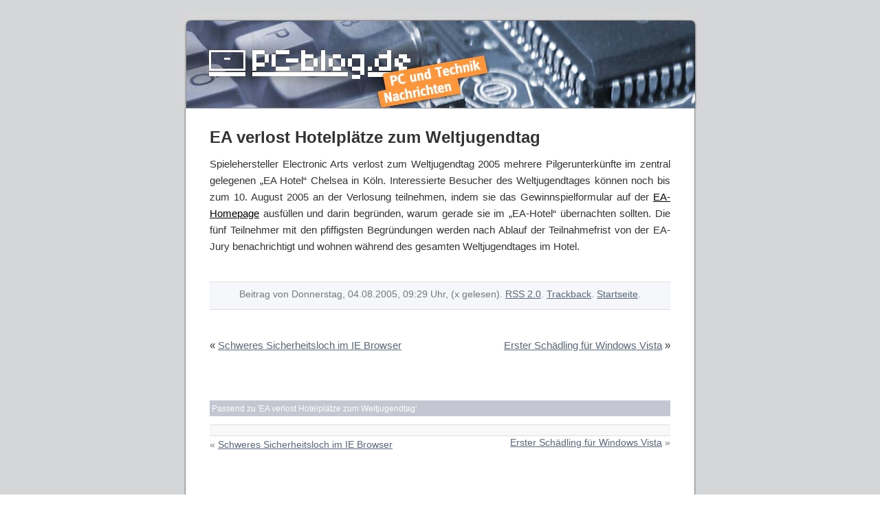

--- FILE ---
content_type: text/html; charset=UTF-8
request_url: https://www.pc-blog.de/222-ea-verlost-hotelplatze-zum-weltjugendtag.html
body_size: 7405
content:
<!DOCTYPE html>
<html lang="de">
<head>
<meta charset="UTF-8">
<meta http-equiv="content-type" content="text/html; charset=utf-8">
<meta name="viewport" content="width=device-width, initial-scale=1.0">

<title>PC-Blog: PC- und Technik-Nachrichten  &raquo; Blog Archive  EA verlost Hotelplätze zum Weltjugendtag - PC-Blog: PC- und Technik-Nachrichten</title>
	
	<link rel="stylesheet" href="https://www.pc-blog.de/wp-content/themes/nr/style.css" type="text/css" media="screen" />
	<link rel="alternate" type="application/rss+xml" title="RSS 2.0" href="https://www.pc-blog.de/feed" />
	<link rel="alternate" type="text/xml" title="RSS .92" href="https://www.pc-blog.de/feed/rss" />
	<link rel="alternate" type="application/atom+xml" title="Atom 0.3" href="https://www.pc-blog.de/feed/atom" />
	<link rel="pingback" href="https://www.pc-blog.de/xmlrpc.php" />


	<style type="text/css" media="screen">
	
		/* BEGIN IMAGE CSS */
			/*	To accomodate differing install paths of WordPress, images are referred only here,
				and not in the wp-layout.css file. If you prefer to use only CSS for colors and what
				not, then go right ahead and delete the following lines, and the image files. */
			
		body	 	{ background: url("https://www.pc-blog.de/wp-content/themes/nr/images/kubrickbgcolor.jpg"); }				#page		{ background: url("https://www.pc-blog.de/wp-content/themes/nr/images/kubrickbgwide.jpg") repeat-y top; border: none; } 			#header 	{ background: url("https://www.pc-blog.de/wp-content/themes/nr/images/kubrickheader.jpg") no-repeat bottom center; }
			#footer 	{ background: url("https://www.pc-blog.de/wp-content/themes/nr/images/kubrickfooter.jpg") no-repeat bottom; border: none;}
			
			
			/*	Because the template is slightly different, size-wise, with images, this needs to be set here
				If you don't want to use the template's images, you can also delete the following two lines. */
			
			#header 	{ margin: 0 !important; margin: 0 0 0 1px; padding: 1px; height: 136px; width: 100%; }
			#headerimg 	{ margin: 7px 9px 0; height: 130px; width: 100%; } 
		/* END IMAGE CSS */
		
	
		/* 	To ease the insertion of a personal header image, I have done it in such a way,
			that you simply drop in an image called 'personalheader.jpg' into your /images/
			directory. Dimensions should be at least 760px x 200px. Anything above that will
			get cropped off of the image. */
		
		/*
		#headerimg 	{ background: url('https://www.pc-blog.de/wp-content/themes/nr/images/personalheader.jpg') no-repeat top;}
		*/

	</style>

		<link rel='archives' title='November 2025' href='https://www.pc-blog.de/date/2025/11' />
	<link rel='archives' title='Mai 2025' href='https://www.pc-blog.de/date/2025/05' />
	<link rel='archives' title='März 2025' href='https://www.pc-blog.de/date/2025/03' />
	<link rel='archives' title='Februar 2025' href='https://www.pc-blog.de/date/2025/02' />
	<link rel='archives' title='Juni 2024' href='https://www.pc-blog.de/date/2024/06' />
	<link rel='archives' title='Mai 2024' href='https://www.pc-blog.de/date/2024/05' />
	<link rel='archives' title='Februar 2024' href='https://www.pc-blog.de/date/2024/02' />
	<link rel='archives' title='Oktober 2019' href='https://www.pc-blog.de/date/2019/10' />
	<link rel='archives' title='September 2019' href='https://www.pc-blog.de/date/2019/09' />
	<link rel='archives' title='August 2019' href='https://www.pc-blog.de/date/2019/08' />
	<link rel='archives' title='Juli 2019' href='https://www.pc-blog.de/date/2019/07' />
	<link rel='archives' title='Juni 2019' href='https://www.pc-blog.de/date/2019/06' />
	<link rel='archives' title='Mai 2018' href='https://www.pc-blog.de/date/2018/05' />
	<link rel='archives' title='April 2018' href='https://www.pc-blog.de/date/2018/04' />
	<link rel='archives' title='Februar 2018' href='https://www.pc-blog.de/date/2018/02' />
	<link rel='archives' title='Januar 2018' href='https://www.pc-blog.de/date/2018/01' />
	<link rel='archives' title='Dezember 2017' href='https://www.pc-blog.de/date/2017/12' />
	<link rel='archives' title='November 2017' href='https://www.pc-blog.de/date/2017/11' />
	<link rel='archives' title='September 2017' href='https://www.pc-blog.de/date/2017/09' />
	<link rel='archives' title='November 2012' href='https://www.pc-blog.de/date/2012/11' />
	<link rel='archives' title='April 2012' href='https://www.pc-blog.de/date/2012/04' />
	<link rel='archives' title='Januar 2012' href='https://www.pc-blog.de/date/2012/01' />
	<link rel='archives' title='Dezember 2011' href='https://www.pc-blog.de/date/2011/12' />
	<link rel='archives' title='Juli 2011' href='https://www.pc-blog.de/date/2011/07' />
	<link rel='archives' title='Mai 2011' href='https://www.pc-blog.de/date/2011/05' />
	<link rel='archives' title='April 2011' href='https://www.pc-blog.de/date/2011/04' />
	<link rel='archives' title='Februar 2011' href='https://www.pc-blog.de/date/2011/02' />
	<link rel='archives' title='Dezember 2010' href='https://www.pc-blog.de/date/2010/12' />
	<link rel='archives' title='Oktober 2010' href='https://www.pc-blog.de/date/2010/10' />
	<link rel='archives' title='September 2010' href='https://www.pc-blog.de/date/2010/09' />
	<link rel='archives' title='August 2010' href='https://www.pc-blog.de/date/2010/08' />
	<link rel='archives' title='Juli 2010' href='https://www.pc-blog.de/date/2010/07' />
	<link rel='archives' title='Juni 2010' href='https://www.pc-blog.de/date/2010/06' />
	<link rel='archives' title='Mai 2010' href='https://www.pc-blog.de/date/2010/05' />
	<link rel='archives' title='August 2009' href='https://www.pc-blog.de/date/2009/08' />
	<link rel='archives' title='Dezember 2008' href='https://www.pc-blog.de/date/2008/12' />
	<link rel='archives' title='November 2008' href='https://www.pc-blog.de/date/2008/11' />
	<link rel='archives' title='Oktober 2008' href='https://www.pc-blog.de/date/2008/10' />
	<link rel='archives' title='September 2008' href='https://www.pc-blog.de/date/2008/09' />
	<link rel='archives' title='August 2008' href='https://www.pc-blog.de/date/2008/08' />
	<link rel='archives' title='Mai 2008' href='https://www.pc-blog.de/date/2008/05' />
	<link rel='archives' title='April 2008' href='https://www.pc-blog.de/date/2008/04' />
	<link rel='archives' title='Juni 2007' href='https://www.pc-blog.de/date/2007/06' />
	<link rel='archives' title='April 2007' href='https://www.pc-blog.de/date/2007/04' />
	<link rel='archives' title='März 2007' href='https://www.pc-blog.de/date/2007/03' />
	<link rel='archives' title='Februar 2007' href='https://www.pc-blog.de/date/2007/02' />
	<link rel='archives' title='Januar 2007' href='https://www.pc-blog.de/date/2007/01' />
	<link rel='archives' title='Dezember 2006' href='https://www.pc-blog.de/date/2006/12' />
	<link rel='archives' title='November 2006' href='https://www.pc-blog.de/date/2006/11' />
	<link rel='archives' title='Oktober 2006' href='https://www.pc-blog.de/date/2006/10' />
	<link rel='archives' title='September 2006' href='https://www.pc-blog.de/date/2006/09' />
	<link rel='archives' title='August 2006' href='https://www.pc-blog.de/date/2006/08' />
	<link rel='archives' title='Juli 2006' href='https://www.pc-blog.de/date/2006/07' />
	<link rel='archives' title='Juni 2006' href='https://www.pc-blog.de/date/2006/06' />
	<link rel='archives' title='Mai 2006' href='https://www.pc-blog.de/date/2006/05' />
	<link rel='archives' title='April 2006' href='https://www.pc-blog.de/date/2006/04' />
	<link rel='archives' title='März 2006' href='https://www.pc-blog.de/date/2006/03' />
	<link rel='archives' title='Februar 2006' href='https://www.pc-blog.de/date/2006/02' />
	<link rel='archives' title='Januar 2006' href='https://www.pc-blog.de/date/2006/01' />
	<link rel='archives' title='Dezember 2005' href='https://www.pc-blog.de/date/2005/12' />
	<link rel='archives' title='November 2005' href='https://www.pc-blog.de/date/2005/11' />
	<link rel='archives' title='Oktober 2005' href='https://www.pc-blog.de/date/2005/10' />
	<link rel='archives' title='September 2005' href='https://www.pc-blog.de/date/2005/09' />
	<link rel='archives' title='August 2005' href='https://www.pc-blog.de/date/2005/08' />
	<link rel='archives' title='Juli 2005' href='https://www.pc-blog.de/date/2005/07' />
	<link rel='archives' title='Juni 2005' href='https://www.pc-blog.de/date/2005/06' />
	<link rel='archives' title='Mai 2005' href='https://www.pc-blog.de/date/2005/05' />
	<link rel='archives' title='April 2005' href='https://www.pc-blog.de/date/2005/04' />
	<link rel='archives' title='März 2005' href='https://www.pc-blog.de/date/2005/03' />
	<link rel='archives' title='Februar 2005' href='https://www.pc-blog.de/date/2005/02' />
	<link rel='archives' title='Januar 2005' href='https://www.pc-blog.de/date/2005/01' />

	<meta name='robots' content='index, follow, max-image-preview:large, max-snippet:-1, max-video-preview:-1' />
	<style>img:is([sizes="auto" i], [sizes^="auto," i]) { contain-intrinsic-size: 3000px 1500px }</style>
	
	<!-- This site is optimized with the Yoast SEO plugin v26.4 - https://yoast.com/wordpress/plugins/seo/ -->
	<link rel="canonical" href="https://www.pc-blog.de/222-ea-verlost-hotelplatze-zum-weltjugendtag.html" />
	<meta property="og:locale" content="de_DE" />
	<meta property="og:type" content="article" />
	<meta property="og:title" content="EA verlost Hotelplätze zum Weltjugendtag - PC-Blog: PC- und Technik-Nachrichten" />
	<meta property="og:description" content="Spielehersteller Electronic Arts verlost zum Weltjugendtag 2005 mehrere Pilgerunterkünfte im zentral gelegenen &#8222;EA Hotel&#8220; Chelsea in Köln. Interessierte Besucher des Weltjugendtages können noch bis zum 10. August 2005 an der Verlosung teilnehmen, indem sie das Gewinnspielformular auf der EA-Homepage ausfüllen und darin begründen, warum gerade sie im „EA-Hotel“ übernachten sollten. Die fünf Teilnehmer mit den [&hellip;]" />
	<meta property="og:url" content="https://www.pc-blog.de/222-ea-verlost-hotelplatze-zum-weltjugendtag.html" />
	<meta property="og:site_name" content="PC-Blog: PC- und Technik-Nachrichten" />
	<meta property="article:published_time" content="2005-08-04T08:29:18+00:00" />
	<meta name="author" content="nr" />
	<meta name="twitter:card" content="summary_large_image" />
	<meta name="twitter:label1" content="Verfasst von" />
	<meta name="twitter:data1" content="nr" />
	<script type="application/ld+json" class="yoast-schema-graph">{"@context":"https://schema.org","@graph":[{"@type":"WebPage","@id":"https://www.pc-blog.de/222-ea-verlost-hotelplatze-zum-weltjugendtag.html","url":"https://www.pc-blog.de/222-ea-verlost-hotelplatze-zum-weltjugendtag.html","name":"EA verlost Hotelplätze zum Weltjugendtag - PC-Blog: PC- und Technik-Nachrichten","isPartOf":{"@id":"https://www.pc-blog.de/#website"},"datePublished":"2005-08-04T08:29:18+00:00","author":{"@id":"https://www.pc-blog.de/#/schema/person/480db03a8a63eaf0b719079917562121"},"breadcrumb":{"@id":"https://www.pc-blog.de/222-ea-verlost-hotelplatze-zum-weltjugendtag.html#breadcrumb"},"inLanguage":"de","potentialAction":[{"@type":"ReadAction","target":["https://www.pc-blog.de/222-ea-verlost-hotelplatze-zum-weltjugendtag.html"]}]},{"@type":"BreadcrumbList","@id":"https://www.pc-blog.de/222-ea-verlost-hotelplatze-zum-weltjugendtag.html#breadcrumb","itemListElement":[{"@type":"ListItem","position":1,"name":"Home","item":"https://www.pc-blog.de/"},{"@type":"ListItem","position":2,"name":"EA verlost Hotelplätze zum Weltjugendtag"}]},{"@type":"WebSite","@id":"https://www.pc-blog.de/#website","url":"https://www.pc-blog.de/","name":"PC-Blog: PC- und Technik-Nachrichten","description":"Aktuelle Computer- und Technik-Nachrichten","potentialAction":[{"@type":"SearchAction","target":{"@type":"EntryPoint","urlTemplate":"https://www.pc-blog.de/?s={search_term_string}"},"query-input":{"@type":"PropertyValueSpecification","valueRequired":true,"valueName":"search_term_string"}}],"inLanguage":"de"},{"@type":"Person","@id":"https://www.pc-blog.de/#/schema/person/480db03a8a63eaf0b719079917562121","name":"nr"}]}</script>
	<!-- / Yoast SEO plugin. -->


<link rel="alternate" type="application/rss+xml" title="PC-Blog: PC- und Technik-Nachrichten &raquo; EA verlost Hotelplätze zum Weltjugendtag-Kommentar-Feed" href="https://www.pc-blog.de/222-ea-verlost-hotelplatze-zum-weltjugendtag.html/feed" />
<script type="text/javascript">
/* <![CDATA[ */
window._wpemojiSettings = {"baseUrl":"https:\/\/s.w.org\/images\/core\/emoji\/15.0.3\/72x72\/","ext":".png","svgUrl":"https:\/\/s.w.org\/images\/core\/emoji\/15.0.3\/svg\/","svgExt":".svg","source":{"concatemoji":"https:\/\/www.pc-blog.de\/wp-includes\/js\/wp-emoji-release.min.js?ver=586f834b8944e834635ae86f6c49c0aa"}};
/*! This file is auto-generated */
!function(i,n){var o,s,e;function c(e){try{var t={supportTests:e,timestamp:(new Date).valueOf()};sessionStorage.setItem(o,JSON.stringify(t))}catch(e){}}function p(e,t,n){e.clearRect(0,0,e.canvas.width,e.canvas.height),e.fillText(t,0,0);var t=new Uint32Array(e.getImageData(0,0,e.canvas.width,e.canvas.height).data),r=(e.clearRect(0,0,e.canvas.width,e.canvas.height),e.fillText(n,0,0),new Uint32Array(e.getImageData(0,0,e.canvas.width,e.canvas.height).data));return t.every(function(e,t){return e===r[t]})}function u(e,t,n){switch(t){case"flag":return n(e,"\ud83c\udff3\ufe0f\u200d\u26a7\ufe0f","\ud83c\udff3\ufe0f\u200b\u26a7\ufe0f")?!1:!n(e,"\ud83c\uddfa\ud83c\uddf3","\ud83c\uddfa\u200b\ud83c\uddf3")&&!n(e,"\ud83c\udff4\udb40\udc67\udb40\udc62\udb40\udc65\udb40\udc6e\udb40\udc67\udb40\udc7f","\ud83c\udff4\u200b\udb40\udc67\u200b\udb40\udc62\u200b\udb40\udc65\u200b\udb40\udc6e\u200b\udb40\udc67\u200b\udb40\udc7f");case"emoji":return!n(e,"\ud83d\udc26\u200d\u2b1b","\ud83d\udc26\u200b\u2b1b")}return!1}function f(e,t,n){var r="undefined"!=typeof WorkerGlobalScope&&self instanceof WorkerGlobalScope?new OffscreenCanvas(300,150):i.createElement("canvas"),a=r.getContext("2d",{willReadFrequently:!0}),o=(a.textBaseline="top",a.font="600 32px Arial",{});return e.forEach(function(e){o[e]=t(a,e,n)}),o}function t(e){var t=i.createElement("script");t.src=e,t.defer=!0,i.head.appendChild(t)}"undefined"!=typeof Promise&&(o="wpEmojiSettingsSupports",s=["flag","emoji"],n.supports={everything:!0,everythingExceptFlag:!0},e=new Promise(function(e){i.addEventListener("DOMContentLoaded",e,{once:!0})}),new Promise(function(t){var n=function(){try{var e=JSON.parse(sessionStorage.getItem(o));if("object"==typeof e&&"number"==typeof e.timestamp&&(new Date).valueOf()<e.timestamp+604800&&"object"==typeof e.supportTests)return e.supportTests}catch(e){}return null}();if(!n){if("undefined"!=typeof Worker&&"undefined"!=typeof OffscreenCanvas&&"undefined"!=typeof URL&&URL.createObjectURL&&"undefined"!=typeof Blob)try{var e="postMessage("+f.toString()+"("+[JSON.stringify(s),u.toString(),p.toString()].join(",")+"));",r=new Blob([e],{type:"text/javascript"}),a=new Worker(URL.createObjectURL(r),{name:"wpTestEmojiSupports"});return void(a.onmessage=function(e){c(n=e.data),a.terminate(),t(n)})}catch(e){}c(n=f(s,u,p))}t(n)}).then(function(e){for(var t in e)n.supports[t]=e[t],n.supports.everything=n.supports.everything&&n.supports[t],"flag"!==t&&(n.supports.everythingExceptFlag=n.supports.everythingExceptFlag&&n.supports[t]);n.supports.everythingExceptFlag=n.supports.everythingExceptFlag&&!n.supports.flag,n.DOMReady=!1,n.readyCallback=function(){n.DOMReady=!0}}).then(function(){return e}).then(function(){var e;n.supports.everything||(n.readyCallback(),(e=n.source||{}).concatemoji?t(e.concatemoji):e.wpemoji&&e.twemoji&&(t(e.twemoji),t(e.wpemoji)))}))}((window,document),window._wpemojiSettings);
/* ]]> */
</script>
<style id='wp-emoji-styles-inline-css' type='text/css'>

	img.wp-smiley, img.emoji {
		display: inline !important;
		border: none !important;
		box-shadow: none !important;
		height: 1em !important;
		width: 1em !important;
		margin: 0 0.07em !important;
		vertical-align: -0.1em !important;
		background: none !important;
		padding: 0 !important;
	}
</style>
<link rel='stylesheet' id='wp-block-library-css' href='https://www.pc-blog.de/wp-includes/css/dist/block-library/style.min.css?ver=586f834b8944e834635ae86f6c49c0aa' type='text/css' media='all' />
<style id='classic-theme-styles-inline-css' type='text/css'>
/*! This file is auto-generated */
.wp-block-button__link{color:#fff;background-color:#32373c;border-radius:9999px;box-shadow:none;text-decoration:none;padding:calc(.667em + 2px) calc(1.333em + 2px);font-size:1.125em}.wp-block-file__button{background:#32373c;color:#fff;text-decoration:none}
</style>
<style id='global-styles-inline-css' type='text/css'>
:root{--wp--preset--aspect-ratio--square: 1;--wp--preset--aspect-ratio--4-3: 4/3;--wp--preset--aspect-ratio--3-4: 3/4;--wp--preset--aspect-ratio--3-2: 3/2;--wp--preset--aspect-ratio--2-3: 2/3;--wp--preset--aspect-ratio--16-9: 16/9;--wp--preset--aspect-ratio--9-16: 9/16;--wp--preset--color--black: #000000;--wp--preset--color--cyan-bluish-gray: #abb8c3;--wp--preset--color--white: #ffffff;--wp--preset--color--pale-pink: #f78da7;--wp--preset--color--vivid-red: #cf2e2e;--wp--preset--color--luminous-vivid-orange: #ff6900;--wp--preset--color--luminous-vivid-amber: #fcb900;--wp--preset--color--light-green-cyan: #7bdcb5;--wp--preset--color--vivid-green-cyan: #00d084;--wp--preset--color--pale-cyan-blue: #8ed1fc;--wp--preset--color--vivid-cyan-blue: #0693e3;--wp--preset--color--vivid-purple: #9b51e0;--wp--preset--gradient--vivid-cyan-blue-to-vivid-purple: linear-gradient(135deg,rgba(6,147,227,1) 0%,rgb(155,81,224) 100%);--wp--preset--gradient--light-green-cyan-to-vivid-green-cyan: linear-gradient(135deg,rgb(122,220,180) 0%,rgb(0,208,130) 100%);--wp--preset--gradient--luminous-vivid-amber-to-luminous-vivid-orange: linear-gradient(135deg,rgba(252,185,0,1) 0%,rgba(255,105,0,1) 100%);--wp--preset--gradient--luminous-vivid-orange-to-vivid-red: linear-gradient(135deg,rgba(255,105,0,1) 0%,rgb(207,46,46) 100%);--wp--preset--gradient--very-light-gray-to-cyan-bluish-gray: linear-gradient(135deg,rgb(238,238,238) 0%,rgb(169,184,195) 100%);--wp--preset--gradient--cool-to-warm-spectrum: linear-gradient(135deg,rgb(74,234,220) 0%,rgb(151,120,209) 20%,rgb(207,42,186) 40%,rgb(238,44,130) 60%,rgb(251,105,98) 80%,rgb(254,248,76) 100%);--wp--preset--gradient--blush-light-purple: linear-gradient(135deg,rgb(255,206,236) 0%,rgb(152,150,240) 100%);--wp--preset--gradient--blush-bordeaux: linear-gradient(135deg,rgb(254,205,165) 0%,rgb(254,45,45) 50%,rgb(107,0,62) 100%);--wp--preset--gradient--luminous-dusk: linear-gradient(135deg,rgb(255,203,112) 0%,rgb(199,81,192) 50%,rgb(65,88,208) 100%);--wp--preset--gradient--pale-ocean: linear-gradient(135deg,rgb(255,245,203) 0%,rgb(182,227,212) 50%,rgb(51,167,181) 100%);--wp--preset--gradient--electric-grass: linear-gradient(135deg,rgb(202,248,128) 0%,rgb(113,206,126) 100%);--wp--preset--gradient--midnight: linear-gradient(135deg,rgb(2,3,129) 0%,rgb(40,116,252) 100%);--wp--preset--font-size--small: 13px;--wp--preset--font-size--medium: 20px;--wp--preset--font-size--large: 36px;--wp--preset--font-size--x-large: 42px;--wp--preset--spacing--20: 0.44rem;--wp--preset--spacing--30: 0.67rem;--wp--preset--spacing--40: 1rem;--wp--preset--spacing--50: 1.5rem;--wp--preset--spacing--60: 2.25rem;--wp--preset--spacing--70: 3.38rem;--wp--preset--spacing--80: 5.06rem;--wp--preset--shadow--natural: 6px 6px 9px rgba(0, 0, 0, 0.2);--wp--preset--shadow--deep: 12px 12px 50px rgba(0, 0, 0, 0.4);--wp--preset--shadow--sharp: 6px 6px 0px rgba(0, 0, 0, 0.2);--wp--preset--shadow--outlined: 6px 6px 0px -3px rgba(255, 255, 255, 1), 6px 6px rgba(0, 0, 0, 1);--wp--preset--shadow--crisp: 6px 6px 0px rgba(0, 0, 0, 1);}:where(.is-layout-flex){gap: 0.5em;}:where(.is-layout-grid){gap: 0.5em;}body .is-layout-flex{display: flex;}.is-layout-flex{flex-wrap: wrap;align-items: center;}.is-layout-flex > :is(*, div){margin: 0;}body .is-layout-grid{display: grid;}.is-layout-grid > :is(*, div){margin: 0;}:where(.wp-block-columns.is-layout-flex){gap: 2em;}:where(.wp-block-columns.is-layout-grid){gap: 2em;}:where(.wp-block-post-template.is-layout-flex){gap: 1.25em;}:where(.wp-block-post-template.is-layout-grid){gap: 1.25em;}.has-black-color{color: var(--wp--preset--color--black) !important;}.has-cyan-bluish-gray-color{color: var(--wp--preset--color--cyan-bluish-gray) !important;}.has-white-color{color: var(--wp--preset--color--white) !important;}.has-pale-pink-color{color: var(--wp--preset--color--pale-pink) !important;}.has-vivid-red-color{color: var(--wp--preset--color--vivid-red) !important;}.has-luminous-vivid-orange-color{color: var(--wp--preset--color--luminous-vivid-orange) !important;}.has-luminous-vivid-amber-color{color: var(--wp--preset--color--luminous-vivid-amber) !important;}.has-light-green-cyan-color{color: var(--wp--preset--color--light-green-cyan) !important;}.has-vivid-green-cyan-color{color: var(--wp--preset--color--vivid-green-cyan) !important;}.has-pale-cyan-blue-color{color: var(--wp--preset--color--pale-cyan-blue) !important;}.has-vivid-cyan-blue-color{color: var(--wp--preset--color--vivid-cyan-blue) !important;}.has-vivid-purple-color{color: var(--wp--preset--color--vivid-purple) !important;}.has-black-background-color{background-color: var(--wp--preset--color--black) !important;}.has-cyan-bluish-gray-background-color{background-color: var(--wp--preset--color--cyan-bluish-gray) !important;}.has-white-background-color{background-color: var(--wp--preset--color--white) !important;}.has-pale-pink-background-color{background-color: var(--wp--preset--color--pale-pink) !important;}.has-vivid-red-background-color{background-color: var(--wp--preset--color--vivid-red) !important;}.has-luminous-vivid-orange-background-color{background-color: var(--wp--preset--color--luminous-vivid-orange) !important;}.has-luminous-vivid-amber-background-color{background-color: var(--wp--preset--color--luminous-vivid-amber) !important;}.has-light-green-cyan-background-color{background-color: var(--wp--preset--color--light-green-cyan) !important;}.has-vivid-green-cyan-background-color{background-color: var(--wp--preset--color--vivid-green-cyan) !important;}.has-pale-cyan-blue-background-color{background-color: var(--wp--preset--color--pale-cyan-blue) !important;}.has-vivid-cyan-blue-background-color{background-color: var(--wp--preset--color--vivid-cyan-blue) !important;}.has-vivid-purple-background-color{background-color: var(--wp--preset--color--vivid-purple) !important;}.has-black-border-color{border-color: var(--wp--preset--color--black) !important;}.has-cyan-bluish-gray-border-color{border-color: var(--wp--preset--color--cyan-bluish-gray) !important;}.has-white-border-color{border-color: var(--wp--preset--color--white) !important;}.has-pale-pink-border-color{border-color: var(--wp--preset--color--pale-pink) !important;}.has-vivid-red-border-color{border-color: var(--wp--preset--color--vivid-red) !important;}.has-luminous-vivid-orange-border-color{border-color: var(--wp--preset--color--luminous-vivid-orange) !important;}.has-luminous-vivid-amber-border-color{border-color: var(--wp--preset--color--luminous-vivid-amber) !important;}.has-light-green-cyan-border-color{border-color: var(--wp--preset--color--light-green-cyan) !important;}.has-vivid-green-cyan-border-color{border-color: var(--wp--preset--color--vivid-green-cyan) !important;}.has-pale-cyan-blue-border-color{border-color: var(--wp--preset--color--pale-cyan-blue) !important;}.has-vivid-cyan-blue-border-color{border-color: var(--wp--preset--color--vivid-cyan-blue) !important;}.has-vivid-purple-border-color{border-color: var(--wp--preset--color--vivid-purple) !important;}.has-vivid-cyan-blue-to-vivid-purple-gradient-background{background: var(--wp--preset--gradient--vivid-cyan-blue-to-vivid-purple) !important;}.has-light-green-cyan-to-vivid-green-cyan-gradient-background{background: var(--wp--preset--gradient--light-green-cyan-to-vivid-green-cyan) !important;}.has-luminous-vivid-amber-to-luminous-vivid-orange-gradient-background{background: var(--wp--preset--gradient--luminous-vivid-amber-to-luminous-vivid-orange) !important;}.has-luminous-vivid-orange-to-vivid-red-gradient-background{background: var(--wp--preset--gradient--luminous-vivid-orange-to-vivid-red) !important;}.has-very-light-gray-to-cyan-bluish-gray-gradient-background{background: var(--wp--preset--gradient--very-light-gray-to-cyan-bluish-gray) !important;}.has-cool-to-warm-spectrum-gradient-background{background: var(--wp--preset--gradient--cool-to-warm-spectrum) !important;}.has-blush-light-purple-gradient-background{background: var(--wp--preset--gradient--blush-light-purple) !important;}.has-blush-bordeaux-gradient-background{background: var(--wp--preset--gradient--blush-bordeaux) !important;}.has-luminous-dusk-gradient-background{background: var(--wp--preset--gradient--luminous-dusk) !important;}.has-pale-ocean-gradient-background{background: var(--wp--preset--gradient--pale-ocean) !important;}.has-electric-grass-gradient-background{background: var(--wp--preset--gradient--electric-grass) !important;}.has-midnight-gradient-background{background: var(--wp--preset--gradient--midnight) !important;}.has-small-font-size{font-size: var(--wp--preset--font-size--small) !important;}.has-medium-font-size{font-size: var(--wp--preset--font-size--medium) !important;}.has-large-font-size{font-size: var(--wp--preset--font-size--large) !important;}.has-x-large-font-size{font-size: var(--wp--preset--font-size--x-large) !important;}
:where(.wp-block-post-template.is-layout-flex){gap: 1.25em;}:where(.wp-block-post-template.is-layout-grid){gap: 1.25em;}
:where(.wp-block-columns.is-layout-flex){gap: 2em;}:where(.wp-block-columns.is-layout-grid){gap: 2em;}
:root :where(.wp-block-pullquote){font-size: 1.5em;line-height: 1.6;}
</style>
<link rel="https://api.w.org/" href="https://www.pc-blog.de/wp-json/" /><link rel="alternate" title="JSON" type="application/json" href="https://www.pc-blog.de/wp-json/wp/v2/posts/222" /><link rel="EditURI" type="application/rsd+xml" title="RSD" href="https://www.pc-blog.de/xmlrpc.php?rsd" />
<link rel='shortlink' href='https://www.pc-blog.de/?p=222' />
<link rel="alternate" title="oEmbed (JSON)" type="application/json+oembed" href="https://www.pc-blog.de/wp-json/oembed/1.0/embed?url=https%3A%2F%2Fwww.pc-blog.de%2F222-ea-verlost-hotelplatze-zum-weltjugendtag.html" />
<link rel="alternate" title="oEmbed (XML)" type="text/xml+oembed" href="https://www.pc-blog.de/wp-json/oembed/1.0/embed?url=https%3A%2F%2Fwww.pc-blog.de%2F222-ea-verlost-hotelplatze-zum-weltjugendtag.html&#038;format=xml" />
	
	<script async src="https://pagead2.googlesyndication.com/pagead/js/adsbygoogle.js"></script>
	<script>
	     (adsbygoogle = window.adsbygoogle || []).push({
	          google_ad_client: "ca-pub-9307512603794112",
	          enable_page_level_ads: true
	     });
	</script>
	
</head>
<body onload="writedata();">

<div id="page">

<div id="header">
	<div style="width:350px;height:40px;position:relative;top:50px;left:40px;z-index:23;"><a href="/index.php"><img src="/bilder/blind.gif" alt="zur Startseite" width="350" height="40"></a></div><br>
	
	<div id="chname" style="width:200px;height:23px;position:relative;top:46px;left:42px;z-index:23;color:white;font-family:arial;font-size:12px;">
	</div>
	
	
</div>
<hr />


<div id="content" class="narrowcolumn" style="position:relative;left:0px;">
            <div class="post" style="">
            <h2 id="post-222"><a href="https://www.pc-blog.de/222-ea-verlost-hotelplatze-zum-weltjugendtag.html" rel="bookmark" title="Permanent Link: EA verlost Hotelplätze zum Weltjugendtag">EA verlost Hotelplätze zum Weltjugendtag</a></h2>

            <div class="entrytext">
                <p>Spielehersteller Electronic Arts verlost zum Weltjugendtag 2005 mehrere Pilgerunterkünfte im zentral gelegenen &#8222;EA Hotel&#8220; Chelsea in Köln.  Interessierte Besucher des Weltjugendtages können noch bis zum 10. August 2005 an der Verlosung teilnehmen, indem sie das Gewinnspielformular auf der <a href="http://www.wjt.electronic-arts.de/" style="color:black;" target="_blank">EA-Homepage</a> ausfüllen und darin begründen, warum gerade sie im „EA-Hotel“ übernachten sollten.   Die fünf Teilnehmer mit den pfiffigsten Begründungen werden nach Ablauf der Teilnahmefrist von der EA-Jury benachrichtigt und wohnen während des gesamten Weltjugendtages im Hotel.</p>
                                <br />


                <p class="postmetadata alt" style="background-color:#f5f7fa;">
                    <small>
                        Beitrag von Donnerstag, 04.08.2005, 09:29 Uhr, (x gelesen).
                        <a href="https://www.pc-blog.de/222-ea-verlost-hotelplatze-zum-weltjugendtag.html/feed">RSS 2.0</a>.
                        <a href="https://www.pc-blog.de/222-ea-verlost-hotelplatze-zum-weltjugendtag.html/trackback">Trackback</a>. <a href="http://www.pc-blog.de">Startseite</a>.
                    </small>
                </p>
            </div>
        </div>

        <div class="navigation">
            <div class="alignleft">&laquo; <a href="https://www.pc-blog.de/221-schweres-sicherheitsloch-im-ie-browser.html">Schweres Sicherheitsloch im IE Browser</a></div>
            <div class="alignright"> <a href="https://www.pc-blog.de/223-erster-schadling-fur-windows-vista.html">Erster Schädling für Windows Vista</a> &raquo;</div>
        </div>

        <br clear="all">
        <br><br>




        <div style="position:relative;left:0px;width:100%;height:23px;background-color:#898da3;color:white;font-size:12px;z-index:6;filter:alpha(opacity=50);opacity: 0.5;-moz-opacity:0.5;font-size:12px;">
            &nbsp;Passend zu '<h2 style="font-family:arial;color:#FFFFFF;display:inline;font-size:12px;font-weight:normal;">EA verlost Hotelplätze zum Weltjugendtag</h2>'
        </div>

<div class="post">
    <ul style="font-size:12px;line-height:1.4em;margin-left:-20px;">
            </ul>    

    <p class="postmetadata alt">
        <small>    
            <div class="alignleft">&laquo; <a href="https://www.pc-blog.de/221-schweres-sicherheitsloch-im-ie-browser.html">Schweres Sicherheitsloch im IE Browser</a></div>
            <div class="alignright"> <a href="https://www.pc-blog.de/223-erster-schadling-fur-windows-vista.html">Erster Schädling für Windows Vista</a> &raquo;</div>        
            <br />        
        </small>
    </p>
</div>




        
        <script async src="//pagead2.googlesyndication.com/pagead/js/adsbygoogle.js"></script>
        <ins class="adsbygoogle" style="display:inline-block;width:450px;height:370px" data-ad-client="ca-pub-9307512603794112" data-ad-slot="8097024282"></ins>
        <script>
            (adsbygoogle = window.adsbygoogle || []).push({});
        </script>

            </div>

	

<hr />
<div id="footer" style="position:relative;left:-1px;">
	<p>
		PC-Blog: PC- und Technik-Nachrichten | Computer und Technik Nachrichten | <a href="/impressum">Impressum</a> | <a href="/datenschutz">Datenschutzerkl&auml;rung</a><br />
	</p>
</div>
</div>

<!-- Gorgeous design by Michael Heilemann - http://binarybonsai.com/kubrick/ -->

		
</body>
</html>

--- FILE ---
content_type: text/html; charset=utf-8
request_url: https://www.google.com/recaptcha/api2/aframe
body_size: 266
content:
<!DOCTYPE HTML><html><head><meta http-equiv="content-type" content="text/html; charset=UTF-8"></head><body><script nonce="XO0eANgcZeOpIpUmeovoZQ">/** Anti-fraud and anti-abuse applications only. See google.com/recaptcha */ try{var clients={'sodar':'https://pagead2.googlesyndication.com/pagead/sodar?'};window.addEventListener("message",function(a){try{if(a.source===window.parent){var b=JSON.parse(a.data);var c=clients[b['id']];if(c){var d=document.createElement('img');d.src=c+b['params']+'&rc='+(localStorage.getItem("rc::a")?sessionStorage.getItem("rc::b"):"");window.document.body.appendChild(d);sessionStorage.setItem("rc::e",parseInt(sessionStorage.getItem("rc::e")||0)+1);localStorage.setItem("rc::h",'1769072146467');}}}catch(b){}});window.parent.postMessage("_grecaptcha_ready", "*");}catch(b){}</script></body></html>